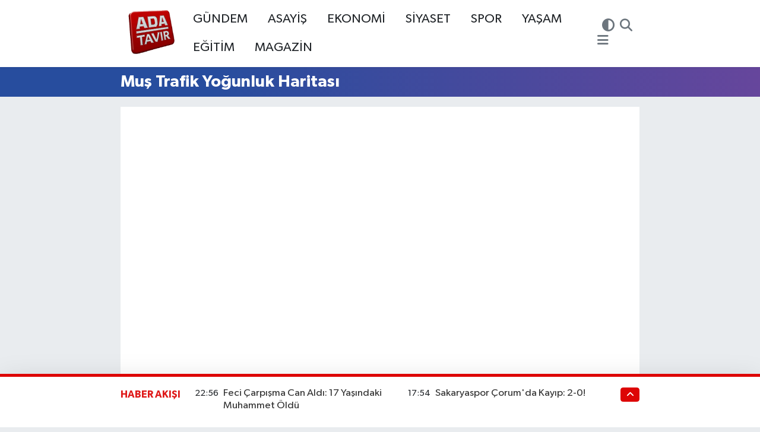

--- FILE ---
content_type: text/html; charset=UTF-8
request_url: https://www.adatavir.com/mus-trafik-durumu
body_size: 11523
content:
<!DOCTYPE html>
<html lang="tr" data-theme="flow">
<head>
<link rel="dns-prefetch" href="//www.adatavir.com">
<link rel="dns-prefetch" href="//adatavircom.teimg.com">
<link rel="dns-prefetch" href="//static.tebilisim.com">
<link rel="dns-prefetch" href="//schema.org","@type":"NewsMediaOrganization","url":"www.adatavir.com","name":"Sakarya'dan">
<link rel="dns-prefetch" href="//cdn2.bildirt.com">
<link rel="dns-prefetch" href="//www.googletagmanager.com">
<link rel="dns-prefetch" href="//www.facebook.com">
<link rel="dns-prefetch" href="//www.twitter.com">
<link rel="dns-prefetch" href="//www.instagram.com">
<link rel="dns-prefetch" href="//www.youtube.com">
<link rel="dns-prefetch" href="//api.whatsapp.com">
<link rel="dns-prefetch" href="//api-maps.yandex.ru">
<link rel="dns-prefetch" href="//tebilisim.com">
<link rel="dns-prefetch" href="//facebook.com">
<link rel="dns-prefetch" href="//twitter.com">

    <meta charset="utf-8">
<title>Muş Trafik Yoğunluk Haritası - Sakarya&#039;dan 24 Saat Haber - Sakarya&#039;dan Son Dakika Haberler</title>
<meta name="description" content="Muş ili trafik yoğunluğu, Muş trafik durumu, Muş trafik bilgisi, Muş yol durumu">
<link rel="canonical" href="https://www.adatavir.com/mus-trafik-durumu">
<meta name="viewport" content="width=device-width,initial-scale=1">
<meta name="X-UA-Compatible" content="IE=edge">
<meta name="robots" content="max-image-preview:large">
<meta name="theme-color" content="#dd0505">
<meta name="title" content="Muş Trafik Yoğunluk Haritası">
<meta property="og:type" content="article">
<meta property="og:url" content="https://www.adatavir.com/mus-trafik-durumu">
<meta property="og:title" content="Muş Trafik Yoğunluk Haritası">
<meta property="og:description" content="Muş ili trafik yoğunluğu, Muş trafik durumu, Muş trafik bilgisi, Muş yol durumu">
<meta property="og:image" content="https://www.adatavir.com/themes/flow/assets/img/trafik.jpg">
<meta property="og:image:width" content="1280">
<meta property="og:image:height" content="720">
<meta name="twitter:card" content="summary_large_image">
<meta name="twitter:site" content="@@ADATAVIR">
<meta name="twitter:title" content="Muş Trafik Yoğunluk Haritası">
<meta name="twitter:description" content="Muş ili trafik yoğunluğu, Muş trafik durumu, Muş trafik bilgisi, Muş yol durumu">
<meta name="twitter:image" content="https://www.adatavir.com/themes/flow/assets/img/trafik.jpg">
<meta name="twitter:url" content="https://www.adatavir.com/mus-trafik-durumu">
<link rel="shortcut icon" type="image/x-icon" href="https://adatavircom.teimg.com/adatavir-com/uploads/2023/12/logo-128.png">
<link rel="manifest" href="https://www.adatavir.com/manifest.json?v=6.6.4" />
<link rel="preload" href="https://static.tebilisim.com/flow/assets/css/font-awesome/fa-solid-900.woff2" as="font" type="font/woff2" crossorigin />
<link rel="preload" href="https://static.tebilisim.com/flow/assets/css/font-awesome/fa-brands-400.woff2" as="font" type="font/woff2" crossorigin />
<link rel="preload" href="https://static.tebilisim.com/flow/assets/css/weather-icons/font/weathericons-regular-webfont.woff2" as="font" type="font/woff2" crossorigin />
<link rel="preload" href="https://static.tebilisim.com/flow/vendor/te/fonts/gibson/Gibson-Bold.woff2" as="font" type="font/woff2" crossorigin />
<link rel="preload" href="https://static.tebilisim.com/flow/vendor/te/fonts/gibson/Gibson-BoldItalic.woff2" as="font" type="font/woff2" crossorigin />
<link rel="preload" href="https://static.tebilisim.com/flow/vendor/te/fonts/gibson/Gibson-Italic.woff2" as="font" type="font/woff2" crossorigin />
<link rel="preload" href="https://static.tebilisim.com/flow/vendor/te/fonts/gibson/Gibson-Light.woff2" as="font" type="font/woff2" crossorigin />
<link rel="preload" href="https://static.tebilisim.com/flow/vendor/te/fonts/gibson/Gibson-LightItalic.woff2" as="font" type="font/woff2" crossorigin />
<link rel="preload" href="https://static.tebilisim.com/flow/vendor/te/fonts/gibson/Gibson-SemiBold.woff2" as="font" type="font/woff2" crossorigin />
<link rel="preload" href="https://static.tebilisim.com/flow/vendor/te/fonts/gibson/Gibson-SemiBoldItalic.woff2" as="font" type="font/woff2" crossorigin />
<link rel="preload" href="https://static.tebilisim.com/flow/vendor/te/fonts/gibson/Gibson.woff2" as="font" type="font/woff2" crossorigin />


<link rel="preload" as="style" href="https://static.tebilisim.com/flow/vendor/te/fonts/gibson.css?v=6.6.4">
<link rel="stylesheet" href="https://static.tebilisim.com/flow/vendor/te/fonts/gibson.css?v=6.6.4">

<style>:root {
        --te-link-color: #333;
        --te-link-hover-color: #000;
        --te-font: "Gibson";
        --te-secondary-font: "Gibson";
        --te-h1-font-size: 60px;
        --te-color: #dd0505;
        --te-hover-color: #df1919;
        --mm-ocd-width: 85%!important; /*  Mobil Menü Genişliği */
        --swiper-theme-color: var(--te-color)!important;
        --header-13-color: #ffc107;
    }</style><link rel="preload" as="style" href="https://static.tebilisim.com/flow/assets/vendor/bootstrap/css/bootstrap.min.css?v=6.6.4">
<link rel="stylesheet" href="https://static.tebilisim.com/flow/assets/vendor/bootstrap/css/bootstrap.min.css?v=6.6.4">
<link rel="preload" as="style" href="https://static.tebilisim.com/flow/assets/css/app6.6.4.min.css">
<link rel="stylesheet" href="https://static.tebilisim.com/flow/assets/css/app6.6.4.min.css">



<script type="application/ld+json">{"@context":"https:\/\/schema.org","@type":"WebSite","url":"https:\/\/www.adatavir.com","potentialAction":{"@type":"SearchAction","target":"https:\/\/www.adatavir.com\/arama?q={query}","query-input":"required name=query"}}</script>

<script type="application/ld+json">{"@context":"https://schema.org","@type":"NewsMediaOrganization","url":"https://www.adatavir.com","name":"Sakarya'dan 24 Saat Haber - Sakarya'dan Son Dakika Haberler","logo":"https://adatavircom.teimg.com/adatavir-com/uploads/2023/10/png-adatavir.png","sameAs":["https://www.facebook.com/Adatavir54","https://www.twitter.com/@ADATAVIR","https://www.youtube.com/@adatavir54","https://www.instagram.com/adatavir"]}</script>

<script type="application/ld+json">{"@context":"https:\/\/schema.org","@graph":[{"@type":"SiteNavigationElement","name":"Ana Sayfa","url":"https:\/\/www.adatavir.com","@id":"https:\/\/www.adatavir.com"},{"@type":"SiteNavigationElement","name":"G\u00dcNDEM","url":"https:\/\/www.adatavir.com\/guncel","@id":"https:\/\/www.adatavir.com\/guncel"},{"@type":"SiteNavigationElement","name":"S\u0130YASET","url":"https:\/\/www.adatavir.com\/siyaset","@id":"https:\/\/www.adatavir.com\/siyaset"},{"@type":"SiteNavigationElement","name":"YA\u015eAM","url":"https:\/\/www.adatavir.com\/yasam","@id":"https:\/\/www.adatavir.com\/yasam"},{"@type":"SiteNavigationElement","name":"SPOR","url":"https:\/\/www.adatavir.com\/spor","@id":"https:\/\/www.adatavir.com\/spor"},{"@type":"SiteNavigationElement","name":"EKONOM\u0130","url":"https:\/\/www.adatavir.com\/ekonomi","@id":"https:\/\/www.adatavir.com\/ekonomi"},{"@type":"SiteNavigationElement","name":"ASAY\u0130\u015e","url":"https:\/\/www.adatavir.com\/asayis","@id":"https:\/\/www.adatavir.com\/asayis"},{"@type":"SiteNavigationElement","name":"MAGAZ\u0130N","url":"https:\/\/www.adatavir.com\/magazin","@id":"https:\/\/www.adatavir.com\/magazin"},{"@type":"SiteNavigationElement","name":"E\u011e\u0130T\u0130M","url":"https:\/\/www.adatavir.com\/egitim","@id":"https:\/\/www.adatavir.com\/egitim"},{"@type":"SiteNavigationElement","name":"Gizlilik S\u00f6zle\u015fmesi","url":"https:\/\/www.adatavir.com\/gizlilik-sozlesmesi","@id":"https:\/\/www.adatavir.com\/gizlilik-sozlesmesi"},{"@type":"SiteNavigationElement","name":"\u0130leti\u015fim","url":"https:\/\/www.adatavir.com\/iletisim","@id":"https:\/\/www.adatavir.com\/iletisim"},{"@type":"SiteNavigationElement","name":"Kullan\u0131m \u015eartlar\u0131","url":"https:\/\/www.adatavir.com\/kullanim-sartlari","@id":"https:\/\/www.adatavir.com\/kullanim-sartlari"},{"@type":"SiteNavigationElement","name":"Yazarlar","url":"https:\/\/www.adatavir.com\/yazarlar","@id":"https:\/\/www.adatavir.com\/yazarlar"},{"@type":"SiteNavigationElement","name":"Foto Galeri","url":"https:\/\/www.adatavir.com\/foto-galeri","@id":"https:\/\/www.adatavir.com\/foto-galeri"},{"@type":"SiteNavigationElement","name":"Video Galeri","url":"https:\/\/www.adatavir.com\/video","@id":"https:\/\/www.adatavir.com\/video"},{"@type":"SiteNavigationElement","name":"Vefatlar","url":"https:\/\/www.adatavir.com\/vefat","@id":"https:\/\/www.adatavir.com\/vefat"},{"@type":"SiteNavigationElement","name":"Anketler","url":"https:\/\/www.adatavir.com\/anketler","@id":"https:\/\/www.adatavir.com\/anketler"},{"@type":"SiteNavigationElement","name":"Adapazar\u0131 Bug\u00fcn, Yar\u0131n ve 1 Haftal\u0131k Hava Durumu Tahmini","url":"https:\/\/www.adatavir.com\/adapazari-hava-durumu","@id":"https:\/\/www.adatavir.com\/adapazari-hava-durumu"},{"@type":"SiteNavigationElement","name":"Adapazar\u0131 Namaz Vakitleri","url":"https:\/\/www.adatavir.com\/adapazari-namaz-vakitleri","@id":"https:\/\/www.adatavir.com\/adapazari-namaz-vakitleri"},{"@type":"SiteNavigationElement","name":"Puan Durumu ve Fikst\u00fcr","url":"https:\/\/www.adatavir.com\/futbol\/st-super-lig-puan-durumu-ve-fikstur","@id":"https:\/\/www.adatavir.com\/futbol\/st-super-lig-puan-durumu-ve-fikstur"}]}</script>

<script data-cfasync="false" src="https://static.tebilisim.com/flow/assets/js/dark-mode.js?v=6.6.4"></script>





<style>
.mega-menu {z-index: 9999 !important;}
@media screen and (min-width: 1620px) {
    .container {width: 1280px!important; max-width: 1280px!important;}
    #ad_36 {margin-right: 15px !important;}
    #ad_9 {margin-left: 15px !important;}
}

@media screen and (min-width: 1325px) and (max-width: 1620px) {
    .container {width: 1100px!important; max-width: 1100px!important;}
    #ad_36 {margin-right: 100px !important;}
    #ad_9 {margin-left: 100px !important;}
}
@media screen and (min-width: 1295px) and (max-width: 1325px) {
    .container {width: 990px!important; max-width: 990px!important;}
    #ad_36 {margin-right: 165px !important;}
    #ad_9 {margin-left: 165px !important;}
}
@media screen and (min-width: 1200px) and (max-width: 1295px) {
    .container {width: 900px!important; max-width: 900px!important;}
    #ad_36 {margin-right: 210px !important;}
    #ad_9 {margin-left: 210px !important;}

}
</style><link rel="manifest" href="/manifest.json?data=Bildirt">
<script>var uygulamaid="234993-7285-8684-8783-3784-6";</script>
<script src="https://cdn2.bildirt.com/BildirtSDKfiles.js"></script>

<!--
<a href="yonlendirilecek-adres-1" target="_blank">
  <img src="resim-linki-1.jpg" class="img-fluid mb-2">
</a>
<a href="yonlendirilecek-adres-2" target="_blank">
  <img src="resim-linki-2.jpg" class="img-fluid mb-2">
</a>
-->



<script async data-cfasync="false"
	src="https://www.googletagmanager.com/gtag/js?id=G-65P7M3EWZJ"></script>
<script data-cfasync="false">
	window.dataLayer = window.dataLayer || [];
	  function gtag(){dataLayer.push(arguments);}
	  gtag('js', new Date());
	  gtag('config', 'G-65P7M3EWZJ');
</script>




</head>




<body class="d-flex flex-column min-vh-100">

    
    

    <header class="header-3">
    <nav class="main-menu navbar navbar-expand-lg bg-white shadow-sm">
        <div class="container">
            <div class="d-lg-none">
                <a href="#menu" title="Ana Menü"><i class="fa fa-bars fa-lg"></i></a>
            </div>
                            <a class="navbar-brand me-0" href="/" title="Sakarya&#039;dan 24 Saat Haber - Sakarya&#039;dan Son Dakika Haberler">
                <img src="https://adatavircom.teimg.com/adatavir-com/uploads/2023/10/png-adatavir.png" alt="Sakarya&#039;dan 24 Saat Haber - Sakarya&#039;dan Son Dakika Haberler" width="105" height="40" class="light-mode img-fluid flow-logo">
<img src="https://adatavircom.teimg.com/adatavir-com/uploads/2023/12/logo-128.png" alt="Sakarya&#039;dan 24 Saat Haber - Sakarya&#039;dan Son Dakika Haberler" width="105" height="40" class="dark-mode img-fluid flow-logo d-none">

            </a>
                        <div class="middle-menu d-none d-lg-block fw-semibold">
                <ul  class="nav lead">
        <li class="nav-item   ">
        <a href="/guncel" class="nav-link pe-3 lead" target="_self" title="GÜNDEM">GÜNDEM</a>
        
    </li>
        <li class="nav-item   ">
        <a href="/asayis" class="nav-link pe-3 lead" target="_self" title="ASAYİŞ">ASAYİŞ</a>
        
    </li>
        <li class="nav-item   ">
        <a href="/ekonomi" class="nav-link pe-3 lead" target="_self" title="EKONOMİ">EKONOMİ</a>
        
    </li>
        <li class="nav-item   ">
        <a href="/siyaset" class="nav-link pe-3 lead" target="_self" title="SİYASET">SİYASET</a>
        
    </li>
        <li class="nav-item   ">
        <a href="/spor" class="nav-link pe-3 lead" target="_self" title="SPOR">SPOR</a>
        
    </li>
        <li class="nav-item   ">
        <a href="/yasam" class="nav-link pe-3 lead" target="_self" title="YAŞAM">YAŞAM</a>
        
    </li>
        <li class="nav-item   ">
        <a href="/egitim" class="nav-link pe-3 lead" target="_self" title="EĞİTİM">EĞİTİM</a>
        
    </li>
        <li class="nav-item   ">
        <a href="/magazin" class="nav-link pe-3 lead" target="_self" title="MAGAZİN">MAGAZİN</a>
        
    </li>
    </ul>

            </div>
            <div class="navigation-menu">
                <ul class="nav d-flex align-items-center">
                    <li class="nav-item">
                        <a href="/member/login" class="nav-link p-0 me-2 d-none d-lg-block" target="_blank" title="Üye Girişi">
                    </li>
                    <li class="nav-item dropdown ">
    <a href="#" class="nav-link p-0 me-2 text-secondary " data-bs-toggle="dropdown" data-bs-display="static">
        <i class="fas fa-adjust fa-lg theme-icon-active"></i>
    </a>
    <ul class="dropdown-menu min-w-auto dropdown-menu-end shadow-none border-0 rounded-0">
        <li>
            <button type="button" class="dropdown-item d-flex align-items-center active" data-bs-theme-value="light">
                <i class="fa fa-sun me-1 mode-switch"></i>
                Açık
            </button>
        </li>
        <li>
            <button type="button" class="dropdown-item d-flex align-items-center" data-bs-theme-value="dark">
                <i class="fa fa-moon me-1 mode-switch"></i>
                Koyu
            </button>
        </li>
        <li>
            <button type="button" class="dropdown-item d-flex align-items-center" data-bs-theme-value="auto">
                <i class="fas fa-adjust me-1 mode-switch"></i>
                Sistem
            </button>
        </li>
    </ul>
</li>

                    <li class="nav-item">
                        <a href="/arama" class="nav-link p-0 me-2" title="Ara">
                            <i class="fa fa-search fa-lg text-secondary"></i>
                        </a>
                    </li>
                    <li class="nav-item dropdown d-none d-lg-block position-static">
                        <a class="nav-link p-0 ms-2" data-bs-toggle="dropdown" href="#" aria-haspopup="true"
                            aria-expanded="false" title="Ana Menü"><i class="fa fa-bars fa-lg text-secondary"></i></a>
                        <div class="mega-menu dropdown-menu dropdown-menu-end text-capitalize shadow-lg border-0 rounded-0">

    <div class="row g-3 small p-3">

                <div class="col">
            <div class="extra-sections bg-light p-3 border">
                <a href="https://www.adatavir.com/sakarya-nobetci-eczaneler" title="Sakarya Nöbetçi Eczaneler" class="d-block border-bottom pb-2 mb-2" target="_self"><i class="fa-solid fa-capsules me-2"></i>Sakarya Nöbetçi Eczaneler</a>
<a href="https://www.adatavir.com/sakarya-hava-durumu" title="Sakarya Hava Durumu" class="d-block border-bottom pb-2 mb-2" target="_self"><i class="fa-solid fa-cloud-sun me-2"></i>Sakarya Hava Durumu</a>
<a href="https://www.adatavir.com/sakarya-namaz-vakitleri" title="Sakarya Namaz Vakitleri" class="d-block border-bottom pb-2 mb-2" target="_self"><i class="fa-solid fa-mosque me-2"></i>Sakarya Namaz Vakitleri</a>
<a href="https://www.adatavir.com/sakarya-trafik-durumu" title="Sakarya Trafik Yoğunluk Haritası" class="d-block border-bottom pb-2 mb-2" target="_self"><i class="fa-solid fa-car me-2"></i>Sakarya Trafik Yoğunluk Haritası</a>
<a href="https://www.adatavir.com/futbol/super-lig-puan-durumu-ve-fikstur" title="Süper Lig Puan Durumu ve Fikstür" class="d-block border-bottom pb-2 mb-2" target="_self"><i class="fa-solid fa-chart-bar me-2"></i>Süper Lig Puan Durumu ve Fikstür</a>
<a href="https://www.adatavir.com/tum-mansetler" title="Tüm Manşetler" class="d-block border-bottom pb-2 mb-2" target="_self"><i class="fa-solid fa-newspaper me-2"></i>Tüm Manşetler</a>
<a href="https://www.adatavir.com/sondakika-haberleri" title="Son Dakika Haberleri" class="d-block border-bottom pb-2 mb-2" target="_self"><i class="fa-solid fa-bell me-2"></i>Son Dakika Haberleri</a>

            </div>
        </div>
        
        

    </div>

    <div class="p-3 bg-light">
                <a class="me-3"
            href="https://www.facebook.com/Adatavir54" target="_blank" rel="nofollow noreferrer noopener"><i class="fab fa-facebook me-2 text-navy"></i> Facebook</a>
                        <a class="me-3"
            href="https://www.twitter.com/@ADATAVIR" target="_blank" rel="nofollow noreferrer noopener"><i class="fab fa-x-twitter "></i> Twitter</a>
                        <a class="me-3"
            href="https://www.instagram.com/adatavir" target="_blank" rel="nofollow noreferrer noopener"><i class="fab fa-instagram me-2 text-magenta"></i> Instagram</a>
                                <a class="me-3"
            href="https://www.youtube.com/@adatavir54" target="_blank" rel="nofollow noreferrer noopener"><i class="fab fa-youtube me-2 text-danger"></i> Youtube</a>
                                                <a class="" href="https://api.whatsapp.com/send?phone=+905304501054" title="Whatsapp" rel="nofollow noreferrer noopener"><i
            class="fab fa-whatsapp me-2 text-navy"></i> WhatsApp İhbar Hattı</a>    </div>

    <div class="mega-menu-footer p-2 bg-te-color">
        <a class="dropdown-item text-white" href="/kunye" title="Künye"><i class="fa fa-id-card me-2"></i> Künye</a>
        <a class="dropdown-item text-white" href="/iletisim" title="İletişim"><i class="fa fa-envelope me-2"></i> İletişim</a>
        <a class="dropdown-item text-white" href="/rss-baglantilari" title="RSS Bağlantıları"><i class="fa fa-rss me-2"></i> RSS Bağlantıları</a>
        <a class="dropdown-item text-white" href="/member/login" title="Üyelik Girişi"><i class="fa fa-user me-2"></i> Üyelik Girişi</a>
    </div>


</div>

                    </li>
                </ul>
            </div>
        </div>
    </nav>
    <ul  class="mobile-categories d-lg-none list-inline bg-white">
        <li class="list-inline-item">
        <a href="/guncel" class="text-dark" target="_self" title="GÜNDEM">
                GÜNDEM
        </a>
    </li>
        <li class="list-inline-item">
        <a href="/asayis" class="text-dark" target="_self" title="ASAYİŞ">
                ASAYİŞ
        </a>
    </li>
        <li class="list-inline-item">
        <a href="/ekonomi" class="text-dark" target="_self" title="EKONOMİ">
                EKONOMİ
        </a>
    </li>
        <li class="list-inline-item">
        <a href="/siyaset" class="text-dark" target="_self" title="SİYASET">
                SİYASET
        </a>
    </li>
        <li class="list-inline-item">
        <a href="/spor" class="text-dark" target="_self" title="SPOR">
                SPOR
        </a>
    </li>
        <li class="list-inline-item">
        <a href="/yasam" class="text-dark" target="_self" title="YAŞAM">
                YAŞAM
        </a>
    </li>
        <li class="list-inline-item">
        <a href="/egitim" class="text-dark" target="_self" title="EĞİTİM">
                EĞİTİM
        </a>
    </li>
        <li class="list-inline-item">
        <a href="/magazin" class="text-dark" target="_self" title="MAGAZİN">
                MAGAZİN
        </a>
    </li>
    </ul>


</header>






<main class="traffic overflow-hidden" style="min-height: 300px">
    <div class="traffic-page">
    <div class="page-header py-2   mb-3  bg-gradient-purple" style="" >
    <div class="container d-flex justify-content-between align-items-center">
        <div class="d-flex align-items-center">
                                    <h1 class="text-white h3 m-0 text-truncate">Muş Trafik Yoğunluk Haritası</h1>
        </div>
        <div class="d-flex flex-nowrap">
            
        </div>
    </div>
</div>



    <div class="container my-3 traffic">

		


        <div class="card border-0 rounded-0">
            <div class="card-body">
                <div id="map" style="width:100%; height:600px"></div>
            </div>
            <div class="card-footer">
                                <a href="https://www.adatavir.com/adana-trafik-durumu" class="btn btn-sm btn-outline-primary me-2 mb-2 " title="Adana Trafik Yoğunluk Haritası">Adana</a>
                                <a href="https://www.adatavir.com/adiyaman-trafik-durumu" class="btn btn-sm btn-outline-primary me-2 mb-2 " title="Adıyaman Trafik Yoğunluk Haritası">Adıyaman</a>
                                <a href="https://www.adatavir.com/afyonkarahisar-trafik-durumu" class="btn btn-sm btn-outline-primary me-2 mb-2 " title="Afyonkarahisar Trafik Yoğunluk Haritası">Afyonkarahisar</a>
                                <a href="https://www.adatavir.com/agri-trafik-durumu" class="btn btn-sm btn-outline-primary me-2 mb-2 " title="Ağrı Trafik Yoğunluk Haritası">Ağrı</a>
                                <a href="https://www.adatavir.com/aksaray-trafik-durumu" class="btn btn-sm btn-outline-primary me-2 mb-2 " title="Aksaray Trafik Yoğunluk Haritası">Aksaray</a>
                                <a href="https://www.adatavir.com/amasya-trafik-durumu" class="btn btn-sm btn-outline-primary me-2 mb-2 " title="Amasya Trafik Yoğunluk Haritası">Amasya</a>
                                <a href="https://www.adatavir.com/ankara-trafik-durumu" class="btn btn-sm btn-outline-primary me-2 mb-2 " title="Ankara Trafik Yoğunluk Haritası">Ankara</a>
                                <a href="https://www.adatavir.com/antalya-trafik-durumu" class="btn btn-sm btn-outline-primary me-2 mb-2 " title="Antalya Trafik Yoğunluk Haritası">Antalya</a>
                                <a href="https://www.adatavir.com/ardahan-trafik-durumu" class="btn btn-sm btn-outline-primary me-2 mb-2 " title="Ardahan Trafik Yoğunluk Haritası">Ardahan</a>
                                <a href="https://www.adatavir.com/artvin-trafik-durumu" class="btn btn-sm btn-outline-primary me-2 mb-2 " title="Artvin Trafik Yoğunluk Haritası">Artvin</a>
                                <a href="https://www.adatavir.com/aydin-trafik-durumu" class="btn btn-sm btn-outline-primary me-2 mb-2 " title="Aydın Trafik Yoğunluk Haritası">Aydın</a>
                                <a href="https://www.adatavir.com/balikesir-trafik-durumu" class="btn btn-sm btn-outline-primary me-2 mb-2 " title="Balıkesir Trafik Yoğunluk Haritası">Balıkesir</a>
                                <a href="https://www.adatavir.com/bartin-trafik-durumu" class="btn btn-sm btn-outline-primary me-2 mb-2 " title="Bartın Trafik Yoğunluk Haritası">Bartın</a>
                                <a href="https://www.adatavir.com/batman-trafik-durumu" class="btn btn-sm btn-outline-primary me-2 mb-2 " title="Batman Trafik Yoğunluk Haritası">Batman</a>
                                <a href="https://www.adatavir.com/bayburt-trafik-durumu" class="btn btn-sm btn-outline-primary me-2 mb-2 " title="Bayburt Trafik Yoğunluk Haritası">Bayburt</a>
                                <a href="https://www.adatavir.com/bilecik-trafik-durumu" class="btn btn-sm btn-outline-primary me-2 mb-2 " title="Bilecik Trafik Yoğunluk Haritası">Bilecik</a>
                                <a href="https://www.adatavir.com/bingol-trafik-durumu" class="btn btn-sm btn-outline-primary me-2 mb-2 " title="Bingöl Trafik Yoğunluk Haritası">Bingöl</a>
                                <a href="https://www.adatavir.com/bitlis-trafik-durumu" class="btn btn-sm btn-outline-primary me-2 mb-2 " title="Bitlis Trafik Yoğunluk Haritası">Bitlis</a>
                                <a href="https://www.adatavir.com/bolu-trafik-durumu" class="btn btn-sm btn-outline-primary me-2 mb-2 " title="Bolu Trafik Yoğunluk Haritası">Bolu</a>
                                <a href="https://www.adatavir.com/burdur-trafik-durumu" class="btn btn-sm btn-outline-primary me-2 mb-2 " title="Burdur Trafik Yoğunluk Haritası">Burdur</a>
                                <a href="https://www.adatavir.com/bursa-trafik-durumu" class="btn btn-sm btn-outline-primary me-2 mb-2 " title="Bursa Trafik Yoğunluk Haritası">Bursa</a>
                                <a href="https://www.adatavir.com/canakkale-trafik-durumu" class="btn btn-sm btn-outline-primary me-2 mb-2 " title="Çanakkale Trafik Yoğunluk Haritası">Çanakkale</a>
                                <a href="https://www.adatavir.com/cankiri-trafik-durumu" class="btn btn-sm btn-outline-primary me-2 mb-2 " title="Çankırı Trafik Yoğunluk Haritası">Çankırı</a>
                                <a href="https://www.adatavir.com/corum-trafik-durumu" class="btn btn-sm btn-outline-primary me-2 mb-2 " title="Çorum Trafik Yoğunluk Haritası">Çorum</a>
                                <a href="https://www.adatavir.com/denizli-trafik-durumu" class="btn btn-sm btn-outline-primary me-2 mb-2 " title="Denizli Trafik Yoğunluk Haritası">Denizli</a>
                                <a href="https://www.adatavir.com/diyarbakir-trafik-durumu" class="btn btn-sm btn-outline-primary me-2 mb-2 " title="Diyarbakır Trafik Yoğunluk Haritası">Diyarbakır</a>
                                <a href="https://www.adatavir.com/duzce-trafik-durumu" class="btn btn-sm btn-outline-primary me-2 mb-2 " title="Düzce Trafik Yoğunluk Haritası">Düzce</a>
                                <a href="https://www.adatavir.com/edirne-trafik-durumu" class="btn btn-sm btn-outline-primary me-2 mb-2 " title="Edirne Trafik Yoğunluk Haritası">Edirne</a>
                                <a href="https://www.adatavir.com/elazig-trafik-durumu" class="btn btn-sm btn-outline-primary me-2 mb-2 " title="Elazığ Trafik Yoğunluk Haritası">Elazığ</a>
                                <a href="https://www.adatavir.com/erzincan-trafik-durumu" class="btn btn-sm btn-outline-primary me-2 mb-2 " title="Erzincan Trafik Yoğunluk Haritası">Erzincan</a>
                                <a href="https://www.adatavir.com/erzurum-trafik-durumu" class="btn btn-sm btn-outline-primary me-2 mb-2 " title="Erzurum Trafik Yoğunluk Haritası">Erzurum</a>
                                <a href="https://www.adatavir.com/eskisehir-trafik-durumu" class="btn btn-sm btn-outline-primary me-2 mb-2 " title="Eskişehir Trafik Yoğunluk Haritası">Eskişehir</a>
                                <a href="https://www.adatavir.com/gaziantep-trafik-durumu" class="btn btn-sm btn-outline-primary me-2 mb-2 " title="Gaziantep Trafik Yoğunluk Haritası">Gaziantep</a>
                                <a href="https://www.adatavir.com/giresun-trafik-durumu" class="btn btn-sm btn-outline-primary me-2 mb-2 " title="Giresun Trafik Yoğunluk Haritası">Giresun</a>
                                <a href="https://www.adatavir.com/gumushane-trafik-durumu" class="btn btn-sm btn-outline-primary me-2 mb-2 " title="Gümüşhane Trafik Yoğunluk Haritası">Gümüşhane</a>
                                <a href="https://www.adatavir.com/hakkari-trafik-durumu" class="btn btn-sm btn-outline-primary me-2 mb-2 " title="Hakkâri Trafik Yoğunluk Haritası">Hakkâri</a>
                                <a href="https://www.adatavir.com/hatay-trafik-durumu" class="btn btn-sm btn-outline-primary me-2 mb-2 " title="Hatay Trafik Yoğunluk Haritası">Hatay</a>
                                <a href="https://www.adatavir.com/igdir-trafik-durumu" class="btn btn-sm btn-outline-primary me-2 mb-2 " title="Iğdır Trafik Yoğunluk Haritası">Iğdır</a>
                                <a href="https://www.adatavir.com/isparta-trafik-durumu" class="btn btn-sm btn-outline-primary me-2 mb-2 " title="Isparta Trafik Yoğunluk Haritası">Isparta</a>
                                <a href="https://www.adatavir.com/istanbul-trafik-durumu" class="btn btn-sm btn-outline-primary me-2 mb-2 " title="İstanbul Trafik Yoğunluk Haritası">İstanbul</a>
                                <a href="https://www.adatavir.com/izmir-trafik-durumu" class="btn btn-sm btn-outline-primary me-2 mb-2 " title="İzmir Trafik Yoğunluk Haritası">İzmir</a>
                                <a href="https://www.adatavir.com/kahramanmaras-trafik-durumu" class="btn btn-sm btn-outline-primary me-2 mb-2 " title="Kahramanmaraş Trafik Yoğunluk Haritası">Kahramanmaraş</a>
                                <a href="https://www.adatavir.com/karabuk-trafik-durumu" class="btn btn-sm btn-outline-primary me-2 mb-2 " title="Karabük Trafik Yoğunluk Haritası">Karabük</a>
                                <a href="https://www.adatavir.com/karaman-trafik-durumu" class="btn btn-sm btn-outline-primary me-2 mb-2 " title="Karaman Trafik Yoğunluk Haritası">Karaman</a>
                                <a href="https://www.adatavir.com/kars-trafik-durumu" class="btn btn-sm btn-outline-primary me-2 mb-2 " title="Kars Trafik Yoğunluk Haritası">Kars</a>
                                <a href="https://www.adatavir.com/kastamonu-trafik-durumu" class="btn btn-sm btn-outline-primary me-2 mb-2 " title="Kastamonu Trafik Yoğunluk Haritası">Kastamonu</a>
                                <a href="https://www.adatavir.com/kayseri-trafik-durumu" class="btn btn-sm btn-outline-primary me-2 mb-2 " title="Kayseri Trafik Yoğunluk Haritası">Kayseri</a>
                                <a href="https://www.adatavir.com/kilis-trafik-durumu" class="btn btn-sm btn-outline-primary me-2 mb-2 " title="Kilis Trafik Yoğunluk Haritası">Kilis</a>
                                <a href="https://www.adatavir.com/kirikkale-trafik-durumu" class="btn btn-sm btn-outline-primary me-2 mb-2 " title="Kırıkkale Trafik Yoğunluk Haritası">Kırıkkale</a>
                                <a href="https://www.adatavir.com/kirklareli-trafik-durumu" class="btn btn-sm btn-outline-primary me-2 mb-2 " title="Kırklareli Trafik Yoğunluk Haritası">Kırklareli</a>
                                <a href="https://www.adatavir.com/kirsehir-trafik-durumu" class="btn btn-sm btn-outline-primary me-2 mb-2 " title="Kırşehir Trafik Yoğunluk Haritası">Kırşehir</a>
                                <a href="https://www.adatavir.com/kocaeli-trafik-durumu" class="btn btn-sm btn-outline-primary me-2 mb-2 " title="Kocaeli Trafik Yoğunluk Haritası">Kocaeli</a>
                                <a href="https://www.adatavir.com/konya-trafik-durumu" class="btn btn-sm btn-outline-primary me-2 mb-2 " title="Konya Trafik Yoğunluk Haritası">Konya</a>
                                <a href="https://www.adatavir.com/kutahya-trafik-durumu" class="btn btn-sm btn-outline-primary me-2 mb-2 " title="Kütahya Trafik Yoğunluk Haritası">Kütahya</a>
                                <a href="https://www.adatavir.com/malatya-trafik-durumu" class="btn btn-sm btn-outline-primary me-2 mb-2 " title="Malatya Trafik Yoğunluk Haritası">Malatya</a>
                                <a href="https://www.adatavir.com/manisa-trafik-durumu" class="btn btn-sm btn-outline-primary me-2 mb-2 " title="Manisa Trafik Yoğunluk Haritası">Manisa</a>
                                <a href="https://www.adatavir.com/mardin-trafik-durumu" class="btn btn-sm btn-outline-primary me-2 mb-2 " title="Mardin Trafik Yoğunluk Haritası">Mardin</a>
                                <a href="https://www.adatavir.com/mersin-trafik-durumu" class="btn btn-sm btn-outline-primary me-2 mb-2 " title="Mersin Trafik Yoğunluk Haritası">Mersin</a>
                                <a href="https://www.adatavir.com/mugla-trafik-durumu" class="btn btn-sm btn-outline-primary me-2 mb-2 " title="Muğla Trafik Yoğunluk Haritası">Muğla</a>
                                <a href="https://www.adatavir.com/mus-trafik-durumu" class="btn btn-sm btn-outline-primary me-2 mb-2 btn-te-color text-white" title="Muş Trafik Yoğunluk Haritası">Muş</a>
                                <a href="https://www.adatavir.com/nevsehir-trafik-durumu" class="btn btn-sm btn-outline-primary me-2 mb-2 " title="Nevşehir Trafik Yoğunluk Haritası">Nevşehir</a>
                                <a href="https://www.adatavir.com/nigde-trafik-durumu" class="btn btn-sm btn-outline-primary me-2 mb-2 " title="Niğde Trafik Yoğunluk Haritası">Niğde</a>
                                <a href="https://www.adatavir.com/ordu-trafik-durumu" class="btn btn-sm btn-outline-primary me-2 mb-2 " title="Ordu Trafik Yoğunluk Haritası">Ordu</a>
                                <a href="https://www.adatavir.com/osmaniye-trafik-durumu" class="btn btn-sm btn-outline-primary me-2 mb-2 " title="Osmaniye Trafik Yoğunluk Haritası">Osmaniye</a>
                                <a href="https://www.adatavir.com/rize-trafik-durumu" class="btn btn-sm btn-outline-primary me-2 mb-2 " title="Rize Trafik Yoğunluk Haritası">Rize</a>
                                <a href="https://www.adatavir.com/sakarya-trafik-durumu" class="btn btn-sm btn-outline-primary me-2 mb-2 " title="Sakarya Trafik Yoğunluk Haritası">Sakarya</a>
                                <a href="https://www.adatavir.com/samsun-trafik-durumu" class="btn btn-sm btn-outline-primary me-2 mb-2 " title="Samsun Trafik Yoğunluk Haritası">Samsun</a>
                                <a href="https://www.adatavir.com/sanliurfa-trafik-durumu" class="btn btn-sm btn-outline-primary me-2 mb-2 " title="Şanlıurfa Trafik Yoğunluk Haritası">Şanlıurfa</a>
                                <a href="https://www.adatavir.com/siirt-trafik-durumu" class="btn btn-sm btn-outline-primary me-2 mb-2 " title="Siirt Trafik Yoğunluk Haritası">Siirt</a>
                                <a href="https://www.adatavir.com/sinop-trafik-durumu" class="btn btn-sm btn-outline-primary me-2 mb-2 " title="Sinop Trafik Yoğunluk Haritası">Sinop</a>
                                <a href="https://www.adatavir.com/sivas-trafik-durumu" class="btn btn-sm btn-outline-primary me-2 mb-2 " title="Sivas Trafik Yoğunluk Haritası">Sivas</a>
                                <a href="https://www.adatavir.com/sirnak-trafik-durumu" class="btn btn-sm btn-outline-primary me-2 mb-2 " title="Şırnak Trafik Yoğunluk Haritası">Şırnak</a>
                                <a href="https://www.adatavir.com/tekirdag-trafik-durumu" class="btn btn-sm btn-outline-primary me-2 mb-2 " title="Tekirdağ Trafik Yoğunluk Haritası">Tekirdağ</a>
                                <a href="https://www.adatavir.com/tokat-trafik-durumu" class="btn btn-sm btn-outline-primary me-2 mb-2 " title="Tokat Trafik Yoğunluk Haritası">Tokat</a>
                                <a href="https://www.adatavir.com/trabzon-trafik-durumu" class="btn btn-sm btn-outline-primary me-2 mb-2 " title="Trabzon Trafik Yoğunluk Haritası">Trabzon</a>
                                <a href="https://www.adatavir.com/tunceli-trafik-durumu" class="btn btn-sm btn-outline-primary me-2 mb-2 " title="Tunceli Trafik Yoğunluk Haritası">Tunceli</a>
                                <a href="https://www.adatavir.com/usak-trafik-durumu" class="btn btn-sm btn-outline-primary me-2 mb-2 " title="Uşak Trafik Yoğunluk Haritası">Uşak</a>
                                <a href="https://www.adatavir.com/van-trafik-durumu" class="btn btn-sm btn-outline-primary me-2 mb-2 " title="Van Trafik Yoğunluk Haritası">Van</a>
                                <a href="https://www.adatavir.com/yalova-trafik-durumu" class="btn btn-sm btn-outline-primary me-2 mb-2 " title="Yalova Trafik Yoğunluk Haritası">Yalova</a>
                                <a href="https://www.adatavir.com/yozgat-trafik-durumu" class="btn btn-sm btn-outline-primary me-2 mb-2 " title="Yozgat Trafik Yoğunluk Haritası">Yozgat</a>
                                <a href="https://www.adatavir.com/zonguldak-trafik-durumu" class="btn btn-sm btn-outline-primary me-2 mb-2 " title="Zonguldak Trafik Yoğunluk Haritası">Zonguldak</a>
                            </div>
        </div>

        
        

    </div>
</div>

<script src="https://api-maps.yandex.ru/2.1/?lang=tr"></script>
<script>
    ymaps.ready(init);

	function init () {

		var myMap = new ymaps.Map('map', {
			center: [38.9462, 41.7539],
			zoom: 12,
			controls: ['zoomControl'],
		});

		// Creating the "Traffic" control.
		var trafficControl = new ymaps.control.TrafficControl({ state: {
			// Displaying traffic "Now".
			providerKey: 'traffic#actual',
			// Begin immediately showing traffic on the map.
			trafficShown: true
		}});

		// Adding the control to the map.
		myMap.controls.add(trafficControl);

		// Getting a reference to the "Now" traffic provider and enabling the display of information points.
		trafficControl.getProvider('traffic#actual').state.set('infoLayerShown', true);
	}
</script>

</main>

<footer class="mt-auto">

                    <div class="footer bg-white py-3">
    <div class="container">
        <div class="row g-3">
            <div class="logo-area col-sm-7 col-lg-4 text-center text-lg-start small">
                <a href="/" title="Sakarya&#039;dan 24 Saat Haber - Sakarya&#039;dan Son Dakika Haberler" class="d-block mb-3" >
                    <img src="https://adatavircom.teimg.com/adatavir-com/uploads/2023/10/png-adatavir.png" alt="Sakarya&#039;dan 24 Saat Haber - Sakarya&#039;dan Son Dakika Haberler" width="105" height="40" class="light-mode img-fluid flow-logo">
<img src="https://adatavircom.teimg.com/adatavir-com/uploads/2023/12/logo-128.png" alt="Sakarya&#039;dan 24 Saat Haber - Sakarya&#039;dan Son Dakika Haberler" width="105" height="40" class="dark-mode img-fluid flow-logo d-none">

                </a>
                <p class="text-dark">Arabacıalanı Mah. 509. Sk. No:3 D:2 Yiğit Çelik İş Merkezi Serdivan/SAKARYA 
<a href="/cdn-cgi/l/email-protection" class="__cf_email__" data-cfemail="a8c0c9cacddae8c9ccc9dcc9dec1da86cbc7c5">[email&#160;protected]</a>  0530 450 10 54</p>
                <div class="social-buttons my-3">
                    <a class="btn-outline-primary text-center px-0 btn rounded-circle " rel="nofollow"
    href="https://www.facebook.com/Adatavir54" target="_blank" title="Facebook">
    <i class="fab fa-facebook-f"></i>
</a>
<a class="btn-outline-dark text-center px-0 btn rounded-circle" rel="nofollow" href="https://www.twitter.com/@ADATAVIR" target="_blank" title="X">
    <i class="fab fa-x-twitter"></i>
</a>
<a class="btn-outline-purple text-center px-0 btn rounded-circle" rel="nofollow"
    href="https://www.instagram.com/adatavir" target="_blank" title="Instagram">
    <i class="fab fa-instagram"></i>
</a>
<a class="btn-outline-danger text-center px-0 btn rounded-circle" rel="nofollow"
    href="https://www.youtube.com/@adatavir54" target="_blank" title="Youtube">
    <i class="fab fa-youtube"></i>
</a>
<a class="btn-outline-success text-center px-0 btn rounded-circle" rel="nofollow"
    href="https://api.whatsapp.com/send?phone=+905304501054" title="Whatsapp"><i class="fab fa-whatsapp"></i></a>

                </div>
            </div>
                        <div class="pages-area col-sm-5 col-lg-3 small">
                <ul class="list-unstyled footer-page">
                    <li><a href="https://www.adatavir.com/sakarya-nobetci-eczaneler" title="Sakarya Nöbetçi Eczaneler" target="_self"><i class="fa-solid fa-capsules me-2 text-te-color"></i>Sakarya Nöbetçi Eczaneler</a></li>
<li><a href="https://www.adatavir.com/sakarya-hava-durumu" title="Sakarya Hava Durumu" target="_self"><i class="fa-solid fa-cloud-sun me-2 text-te-color"></i>Sakarya Hava Durumu</a></li>
<li><a href="https://www.adatavir.com/sakarya-namaz-vakitleri" title="Sakarya Namaz Vakitleri" target="_self"><i class="fa-solid fa-mosque me-2 text-te-color"></i>Sakarya Namaz Vakitleri</a></li>
<li><a href="https://www.adatavir.com/sakarya-trafik-durumu" title="Sakarya Trafik Yoğunluk Haritası" target="_self"><i class="fa-solid fa-car me-2 text-te-color"></i>Sakarya Trafik Yoğunluk Haritası</a></li>
<li><a href="https://www.adatavir.com/futbol/super-lig-puan-durumu-ve-fikstur" title="Süper Lig Puan Durumu ve Fikstür" target="_self"><i class="fa-solid fa-chart-bar me-2 text-te-color"></i>Süper Lig Puan Durumu ve Fikstür</a></li>
<li><a href="https://www.adatavir.com/tum-mansetler" title="Tüm Manşetler" target="_self"><i class="fa-solid fa-newspaper me-2 text-te-color"></i>Tüm Manşetler</a></li>
<li><a href="https://www.adatavir.com/sondakika-haberleri" title="Son Dakika Haberleri" target="_self"><i class="fa-solid fa-bell me-2 text-te-color"></i>Son Dakika Haberleri</a></li>
<li><a href="https://www.adatavir.com/arsiv" title="Haber Arşivi" target="_self"><i class="fa-solid fa-folder-open me-2 text-te-color"></i>Haber Arşivi</a></li>

                </ul>
            </div>
                        <div class="category-area col-lg-5 small">
                
            </div>
        </div>
        <div class="mobile-apps text-center pb-3">
            
        </div>
    </div>
</div>


<div class="copyright py-3 bg-gradient-te">
    <div class="container">
        <div class="row small align-items-center">
            <div class="col-lg-8 d-flex justify-content-evenly justify-content-lg-start align-items-center mb-3 mb-lg-0">
                <div class="footer-rss">
                    <a href="/rss" class="btn btn-light btn-sm me-3 text-nowrap" title="RSS" target="_self"><i class="fa fa-rss text-warning me-1"></i> RSS</a>
                </div>
                <div class="text-white text-center text-lg-start copyright-text">Copyright © 2023. Her hakkı saklıdır.</div>
            </div>
            <hr class="d-block d-lg-none">
            <div class="col-lg-4">
                <div class="text-white-50 text-center text-lg-end">
                    Haber Yazılımı: <a href="https://tebilisim.com/haber-yazilimi" target="_blank" class="text-white" title="haber yazılımı, haber sistemi, haber scripti">TE Bilişim</a>
                </div>
            </div>
        </div>
    </div>
</div>


        
    </footer>

    <a href="#" class="go-top mini-title">
        <i class="fa fa-long-arrow-up" aria-hidden="true"></i>
        <div class="text-uppercase">Üst</div>
    </a>

    <style>
        .go-top {
            position: fixed;
            background: var(--te-color);
            right: 1%;
            bottom: -100px;
            color: #fff;
            width: 40px;
            text-align: center;
            margin-left: -20px;
            padding-top: 10px;
            padding-bottom: 15px;
            border-radius: 100px;
            z-index: 50;
            opacity: 0;
            transition: .3s ease all;
        }

        /* Görünür hali */
        .go-top.show {
            opacity: 1;
            bottom: 10%;
        }
    </style>

    <script data-cfasync="false" src="/cdn-cgi/scripts/5c5dd728/cloudflare-static/email-decode.min.js"></script><script>
        // Scroll'a göre göster/gizle
    window.addEventListener('scroll', function () {
    const button = document.querySelector('.go-top');
    if (window.scrollY > window.innerHeight) {
        button.classList.add('show');
    } else {
        button.classList.remove('show');
    }
    });

    // Tıklanınca yukarı kaydır
    document.querySelector('.go-top').addEventListener('click', function (e) {
    e.preventDefault();
    window.scrollTo({ top: 0, behavior: 'smooth' });
    });
    </script>

    <nav id="mobile-menu" class="fw-bold">
    <ul>
        <li class="mobile-extra py-3 text-center border-bottom d-flex justify-content-evenly">
            <a href="https://facebook.com/Adatavir54" class="p-1 btn btn-outline-navy text-navy" target="_blank" title="facebook" rel="nofollow noreferrer noopener"><i class="fab fa-facebook-f"></i></a>            <a href="https://twitter.com/@ADATAVIR" class="p-1 btn btn-outline-dark text-dark" target="_blank" title="twitter" rel="nofollow noreferrer noopener"><i class="fab fa-x-twitter"></i></a>            <a href="https://www.instagram.com/adatavir" class="p-1 btn btn-outline-purple text-purple" target="_blank" title="instagram" rel="nofollow noreferrer noopener"><i class="fab fa-instagram"></i></a>            <a href="https://www.youtube.com/@adatavir54" class="p-1 btn btn-outline-danger text-danger" target="_blank" title="youtube" rel="nofollow noreferrer noopener"><i class="fab fa-youtube"></i></a>            <a href="https://api.whatsapp.com/send?phone=+905304501054" class="p-1 btn btn-outline-success text-success" target="_blank" title="Whatsapp" rel="nofollow noreferrer noopener"><i class="fab fa-whatsapp"></i></a>                                                        </li>

        <li class="Selected"><a href="/" title="Ana Sayfa"><i class="fa fa-home me-2 text-te-color"></i>Ana Sayfa</a>
        </li>
        <li><span><i class="fa fa-folder me-2 text-te-color"></i>Kategoriler</span>
            <ul >
        <li>
        <a href="/guncel" target="_self" title="GÜNDEM" class="">
            <i class="fa fa-angle-right me-2 text-te-color"></i>
            GÜNDEM
        </a>
        
    </li>
        <li>
        <a href="/asayis" target="_self" title="ASAYİŞ" class="">
            <i class="fa fa-angle-right me-2 text-te-color"></i>
            ASAYİŞ
        </a>
        
    </li>
        <li>
        <a href="/ekonomi" target="_self" title="EKONOMİ" class="">
            <i class="fa fa-angle-right me-2 text-te-color"></i>
            EKONOMİ
        </a>
        
    </li>
        <li>
        <a href="/siyaset" target="_self" title="SİYASET" class="">
            <i class="fa fa-angle-right me-2 text-te-color"></i>
            SİYASET
        </a>
        
    </li>
        <li>
        <a href="/spor" target="_self" title="SPOR" class="">
            <i class="fa fa-angle-right me-2 text-te-color"></i>
            SPOR
        </a>
        
    </li>
        <li>
        <a href="/yasam" target="_self" title="YAŞAM" class="">
            <i class="fa fa-angle-right me-2 text-te-color"></i>
            YAŞAM
        </a>
        
    </li>
        <li>
        <a href="/egitim" target="_self" title="EĞİTİM" class="">
            <i class="fa fa-angle-right me-2 text-te-color"></i>
            EĞİTİM
        </a>
        
    </li>
        <li>
        <a href="/magazin" target="_self" title="MAGAZİN" class="">
            <i class="fa fa-angle-right me-2 text-te-color"></i>
            MAGAZİN
        </a>
        
    </li>
    </ul>
<ul >
        <li>
        <a href="/guncel" target="_self" title="GÜNDEM" class="">
            <i class="fa fa-angle-right me-2 text-te-color"></i>
            GÜNDEM
        </a>
        
    </li>
        <li>
        <a href="/asayis" target="_self" title="ASAYİŞ" class="">
            <i class="fa fa-angle-right me-2 text-te-color"></i>
            ASAYİŞ
        </a>
        
    </li>
        <li>
        <a href="/ekonomi" target="_self" title="EKONOMİ" class="">
            <i class="fa fa-angle-right me-2 text-te-color"></i>
            EKONOMİ
        </a>
        
    </li>
        <li>
        <a href="/siyaset" target="_self" title="SİYASET" class="">
            <i class="fa fa-angle-right me-2 text-te-color"></i>
            SİYASET
        </a>
        
    </li>
        <li>
        <a href="/spor" target="_self" title="SPOR" class="">
            <i class="fa fa-angle-right me-2 text-te-color"></i>
            SPOR
        </a>
        
    </li>
        <li>
        <a href="/yasam" target="_self" title="YAŞAM" class="">
            <i class="fa fa-angle-right me-2 text-te-color"></i>
            YAŞAM
        </a>
        
    </li>
        <li>
        <a href="/egitim" target="_self" title="EĞİTİM" class="">
            <i class="fa fa-angle-right me-2 text-te-color"></i>
            EĞİTİM
        </a>
        
    </li>
        <li>
        <a href="/magazin" target="_self" title="MAGAZİN" class="">
            <i class="fa fa-angle-right me-2 text-te-color"></i>
            MAGAZİN
        </a>
        
    </li>
    </ul>

        </li>
                <li><a href="/foto-galeri" title="Foto Galeri"><i class="fa fa-camera me-2 text-te-color"></i> Foto Galeri</a></li>
                        <li><a href="/video" title="Video"><i class="fa fa-video me-2 text-te-color"></i> Video</a></li>
                        <li><a href="/yazarlar"  title="Yazarlar"><i class="fa fa-pen-nib me-2 text-te-color"></i> Yazarlar</a></li>
                                                        <li><a href="/anketler"  title="Anketler"><i class="fa fa-chart-bar me-2 text-te-color"></i> Anketler</a></li>
        
        <li><a href="/kunye" title="Künye"><i class="fa fa-id-card me-2 text-te-color"></i>Künye</a></li>
        <li><a href="/iletisim" title="İletişim"><i class="fa fa-envelope me-2  text-te-color"></i>İletişim</a></li>
                <li><span><i class="fa fa-folder me-2 text-te-color"></i>Servisler</span>
            <ul class="text-nowrap">
                <li><a href="https://www.adatavir.com/sakarya-nobetci-eczaneler" title="Sakarya Nöbetçi Eczaneler" target="_self"><i class="fa-solid fa-capsules me-2 text-te-color"></i>Sakarya Nöbetçi Eczaneler</a></li>
<li><a href="https://www.adatavir.com/sakarya-hava-durumu" title="Sakarya Hava Durumu" target="_self"><i class="fa-solid fa-cloud-sun me-2 text-te-color"></i>Sakarya Hava Durumu</a></li>
<li><a href="https://www.adatavir.com/sakarya-namaz-vakitleri" title="Sakarya Namaz Vakitleri" target="_self"><i class="fa-solid fa-mosque me-2 text-te-color"></i>Sakarya Namaz Vakitleri</a></li>
<li><a href="https://www.adatavir.com/sakarya-trafik-durumu" title="Sakarya Trafik Yoğunluk Haritası" target="_self"><i class="fa-solid fa-car me-2 text-te-color"></i>Sakarya Trafik Yoğunluk Haritası</a></li>
<li><a href="https://www.adatavir.com/futbol/super-lig-puan-durumu-ve-fikstur" title="Süper Lig Puan Durumu ve Fikstür" target="_self"><i class="fa-solid fa-chart-bar me-2 text-te-color"></i>Süper Lig Puan Durumu ve Fikstür</a></li>
<li><a href="https://www.adatavir.com/tum-mansetler" title="Tüm Manşetler" target="_self"><i class="fa-solid fa-newspaper me-2 text-te-color"></i>Tüm Manşetler</a></li>
<li><a href="https://www.adatavir.com/sondakika-haberleri" title="Son Dakika Haberleri" target="_self"><i class="fa-solid fa-bell me-2 text-te-color"></i>Son Dakika Haberleri</a></li>
<li><a href="https://www.adatavir.com/arsiv" title="Haber Arşivi" target="_self"><i class="fa-solid fa-folder-open me-2 text-te-color"></i>Haber Arşivi</a></li>

            </ul>
        </li>
            </ul>
    <a id="menu_close" title="Kapat" class="position-absolute" href="#"><i class="fa fa-times text-secondary"></i></a>
</nav>



    <!-- EXTERNAL LINK MODAL -->
<div class="modal fade" id="external-link" tabindex="-1" aria-labelledby="external-modal" aria-hidden="true" data-url="https://www.adatavir.com">
    <div class="modal-dialog modal-dialog-centered">
        <div class="modal-content text-center rounded-0">
            <div class="modal-header">
                <img src="https://adatavircom.teimg.com/adatavir-com/uploads/2023/10/png-adatavir.png" alt="Sakarya&#039;dan 24 Saat Haber - Sakarya&#039;dan Son Dakika Haberler" width="70px" height="40" class="light-mode img-fluid flow-logo">
                <a type="button" class="btn-close" data-bs-dismiss="modal" aria-label="Close"></a>
            </div>
            <div class="modal-body">
                <h3 class="modal-title fs-5" id="external-modal">Web sitemizden ayrılıyorsunuz</h3>
                <p class="text-danger external-url"></p>
                <p class="my-3">Bu bağlantı sizi <strong>https://www.adatavir.com</strong> dışındaki bir siteye yönlendiriyor.</p>
            </div>
            <div class="modal-footer justify-content-center">
                <a class="btn rounded-0 btn-dark" id="stayBtn" data-bs-dismiss="modal">Sayfada Kal</a>
                <a class="btn rounded-0 btn-danger" id="continueBtn" data-bs-dismiss="modal">Devam Et</a>
            </div>
        </div>
    </div>
</div>

<script>
// External Link Modal
document.addEventListener('DOMContentLoaded', (event) => {
    const siteUrl = TE.setting.url;
    //const allowedDomain = siteUrl.replace(/(^\w+:|^)\/\//, '').replace(/^www\./, '');
    const thisDomain = siteUrl.replace(/(^\w+:|^)\/\//, '').replace(/^www\./, '');


    const allowedDomains = [thisDomain, 'tebilisim.com', 'teimg.com'];


    const modal = document.getElementById("external-link");
    const stayBtn = document.getElementById("stayBtn");
    const continueBtn = document.getElementById("continueBtn");
    let pendingUrl = '';

    $(document).on('click', '.article-text a', function (e) {
         if ($(this).data('template') === 'theme.flow::views.ajax-template.editors') {
            return;
        }
        const url = new URL(this.href);
        const linkHostname = url.hostname.replace(/^www\./, '');


        const isAllowedDomain = allowedDomains.some(domain => {
            return linkHostname === domain || linkHostname.endsWith(`.${domain}`);
        })

        //if (linkHostname !== allowedDomain) {
        if (!isAllowedDomain) {
            e.preventDefault();
            pendingUrl = this.href;
            document.querySelector('.external-url').innerHTML = this.href;
            var myModal = new bootstrap.Modal(document.getElementById('external-link'));
            myModal.show();
        }
    });

    stayBtn.addEventListener('click', () => {

    });

    continueBtn.addEventListener('click', () => {
        modal.style.display = "none";
        $('.modal-backdrop').remove();
        window.open(pendingUrl, '_blank');
    });
});
</script>


<script>
    // Tables include in table - responsive div
    document.addEventListener('DOMContentLoaded', function () {
        const tables = document.querySelectorAll('table');

        tables.forEach(table => {
            const div = document.createElement('div');
            div.classList.add('table-responsive');
            table.parentNode.insertBefore(div, table);
            div.appendChild(table);
        });
    });
</script>


    <link rel="stylesheet" href="https://www.adatavir.com/vendor/te/plugins/advert/css/advert-public.css?v=6.6.4">
<link rel="preload" as="script" href="https://static.tebilisim.com/flow/assets/vendor/jquery/jquery.min.js?v=6.6.4">
<link rel="preload" as="script" href="https://static.tebilisim.com/flow/assets/js/app6.6.4.min.js?v=6.6.4">

<script>
                var TE = TE || {};
                TE = {"setting":{"url":"https:\/\/www.adatavir.com","theme":"flow","language":"tr","dark_mode":"1","fixed_menu":"1","show_hit":"0","logo":"https:\/\/adatavircom.teimg.com\/adatavir-com\/uploads\/2023\/10\/png-adatavir.png","logo_dark":"https:\/\/adatavircom.teimg.com\/adatavir-com\/uploads\/2023\/12\/logo-128.png","image_alt_tag_as_title":"0","analytic_id":"G-65P7M3EWZJ"},"routes":[]};
            </script><script>
                    TE.routes.hit = "\/bigdata\/hit.json";
                </script><script>
                var Service = Service || {};
                Service = {"routes":{"url":"\/service"}};
                TE.lang = {"health_failed":"TE servis sunucusuna eri\u015filemiyor","title":"Servisler","weather":{"status":"Hava Durumu sayfalar\u0131 etkin","title":"Hava Durumu","widget_title":":city Hava Durumu","description":"%city% Hava Durumu, Bug\u00fcn, Yar\u0131n, 5 G\u00fcnl\u00fck %city% Hava Durumu Tahmini, %city% Haftal\u0131k ve Ayl\u0131k Hava Durumu De\u011ferleri"},"leagues":{"status":"Spor sayfalar\u0131 etkin","title":"Puan Durumu","description":"%league% puan durumu ve fikst\u00fcr sayfas\u0131nda s\u0131ralama, puanlar, ma\u00e7 detaylar\u0131, form grafikleri ve gelecekteki ma\u00e7 programlar\u0131na kolayca ula\u015fabilirsiniz.","teams":"Tak\u0131m","pl":"O","pts":"P","diff":"Av","show_all":"T\u00fcm\u00fc","hide":"Gizle","championsleague":"UEFA \u015eamp. Ligi","uefa":"UEFA Avr. Ligi","fall":"D\u00fc\u015fme Hatt\u0131","fixture":"Fikst\u00fcr","primary_league":"Varsay\u0131lan Lig","primary_league_note":"Futbol puan durumu ve fikst\u00fcr i\u00e7in varsay\u0131lan lig: <strong>:league<\/strong>"},"currencies":{"title":"Piyasalar","status":"D\u00f6viz \u00e7evirici sayfalar\u0131 etkin","description":":n :name Ka\u00e7 TL? Fiyat\u0131 ne kadar oldu? :n :name Ne Kadar Eder? :name fiyatlar\u0131 :sitename sitemizde. :name fiyatlar\u0131n\u0131n g\u00fcncel al\u0131\u015f sat\u0131\u015f bilgilerine bu sayfadan ula\u015fabilirsiniz","how_much_money":":n :parite Ka\u00e7 TL?","how_much_money_1":":parite Ka\u00e7 TL?","how_much_money_2":":n:parite Ne Kadar, Ka\u00e7 TL?","how_much_money_3":":n :parite Ka\u00e7 TL, Ne Kadar Eder?"},"prayertimes":{"status":"Namaz Vakitleri sayfalar\u0131 etkin","title":"Namaz Vakitleri","seo_title":":city Namaz Vakitleri","widget_title":":city Namaz Vakitleri","description":"%city% namaz vakitleri, %city% namaz vakti, ayl\u0131k namaz vakitleri, sabah, g\u00fcne\u015f,\u00f6\u011fle, ikindi, ak\u015fam ve yats\u0131 ezan vakti","monthly_prayertimes":":city Ayl\u0131k Namaz Vakitleri","imsakiye_simple_title":":city \u0130msakiye","imsakiye_title":":city Ramazan \u0130msakiyesi (:year)","imsakiye_description":":city imsakiye :year, :city imsakiyesi, :city iftar vakti, :city iftar saati, :city imsak vakti, :city imsak saati, :city iftara ne kadar kald\u0131?"},"social-counter":{"title":"Sosyal Medya Sayfalar\u0131m","description":""},"pharmacy":{"status":"N\u00f6bet\u00e7i Eczaneler sayfalar\u0131 etkin","title":"N\u00f6bet\u00e7i Eczaneler","widget_title":":city N\u00f6bet\u00e7i Eczaneler","description":"%state% %city% n\u00f6bet\u00e7i eczaneler,%city% n\u00f6bet\u00e7i eczaneleri,%city% bug\u00fcn a\u00e7\u0131k olan n\u00f6bet\u00e7i eczaneler, %state% %city% hangi eczane n\u00f6bet\u00e7i,%city% bug\u00fcn n\u00f6bet\u00e7i eczane hangisi","other_cities":":state Di\u011fer \u0130l\u00e7eler","route_to_this_location":"Yol Tarifi Al","note_1":"<strong>G\u00fcncel N\u00f6bet\u00e7i Eczaneler.<\/strong> Her eczane gece boyunca a\u00e7\u0131k olmayabilir, baz\u0131lar\u0131 sadece gerekti\u011finde a\u00e7\u0131k kalabilir veya beklenmedik durumlar nedeniyle n\u00f6bete gelemeyebilir. Bu nedenle, yola \u00e7\u0131kmadan \u00f6nce eczanenin a\u00e7\u0131k oldu\u011funu telefon arac\u0131l\u0131\u011f\u0131yla teyit etmeniz iyi bir fikir olacakt\u0131r."},"widget_google_trends":"Google Trend Haberler","widget_google_trends_note":"Ger\u00e7ek Zamanl\u0131 Arama Trendleri son 24 saat i\u00e7inde Google y\u00fczeylerinde trend olan ve ger\u00e7ek zamanl\u0131 olarak g\u00fcncellenen haberleri vurgular. Bu haberler, Google algoritmalar\u0131 taraf\u0131ndan belirlenen Bilgi Grafi\u011fi konular\u0131, Arama ilgi alanlar\u0131, trend olan YouTube videolar\u0131 ve\/veya Google Haberler makalelerinin derlemesinden olu\u015fur. Bu bilgiler size g\u00fcndem hakk\u0131nda fikir vererek daha sa\u011fl\u0131kl\u0131 i\u00e7erikler olu\u015fturman\u0131z\u0131 ama\u00e7lar.","traffic":{"status":"Trafik Durumu sayfalar\u0131 etkin","map":"Trafik Durumu","title":":city Trafik Yo\u011funluk Haritas\u0131","description":"%city% ili trafik yo\u011funlu\u011fu, %city% trafik durumu, %city% trafik bilgisi, %city% yol durumu","default_content":""},"google_trends_categories":{"all":"T\u00fcm kategoriler","business":"\u0130\u015f","entertainment":"E\u011flence","top_stories":"En \u00e7ok okunan haberler","medical":"Sa\u011fl\u0131k","sport":"Spor","science":"Bilim\/Teknoloji"},"static_page_description":":page Sayfas\u0131 \u0130\u00e7in \u00d6zel Meta Description","static_page_content":":page Sayfas\u0131 \u0130\u00e7in \u00d6zel \u0130\u00e7erik","postal_code":{"status":"Posta kodu sayfalar\u0131 etkin","title":":city Posta Kodu","description":"%city% posta kodu nedir? %city% posta kodu ka\u00e7? %city% posta kodu \u00f6\u011frenme ve sorgulama"},"currency-exchanger":{"title":"D\u00f6viz & Alt\u0131n Hesaplay\u0131c\u0131"}};
            </script><script src="https://static.tebilisim.com/flow/assets/vendor/jquery/jquery.min.js?v=6.6.4"></script>
<script defer="defer" src="https://static.tebilisim.com/flow/assets/js/app6.6.4.min.js?v=6.6.4"></script>
<script defer="defer" src="https://www.adatavir.com/vendor/te/plugins/advert/js/advert-public.js?v=6.6.4"></script>
<script src="https://www.adatavir.com/vendor/te/js/hit.js?v=6.6.4"></script>
<script defer="defer" async="async" src="https://www.adatavir.com/vendor/te/js/member.meta.js?v=6.6.4"></script>
<script defer="defer" async="async" data-cfasync="false" src="https://www.adatavir.com/vendor/te/js/infinite.js?v=6.6.4"></script>
<script defer="defer" src="https://www.adatavir.com/vendor/te/js/app_modules/theme-public.js?v=6.6.4"></script>
<script defer="defer" async="async" src="https://www.adatavir.com/vendor/te/plugins/blog/js/blog-public.js?v=6.6.4"></script>
<script defer="defer" async="async" src="https://www.adatavir.com/vendor/te/plugins/comments/js/comments.js?v=6.6.4"></script>
<script defer="defer" async="async" src="https://www.adatavir.com/vendor/te/packages/moment/min/moment.min.js?v=6.6.4"></script>
<script defer="defer" async="async" src="https://www.adatavir.com/vendor/te/plugins/service/js/service.js?v=6.6.4"></script>





    
<script>
(function () {
    const header         = document.querySelector("header");
    const pageHeader     = document.querySelector(".page-header");
    const subCategories  = document.querySelector(".sub-categories");
    const adTop          = document.querySelector("#ad_152");

    let headerHeight = 0;

    if (header) headerHeight += header.offsetHeight;
    if (pageHeader) headerHeight += pageHeader.offsetHeight;
    if (subCategories) headerHeight += subCategories.offsetHeight;
    if (adTop) headerHeight += adTop.offsetHeight + 33;

    const css = `#ad_36, #ad_9 { top: ${headerHeight}px !important; }`;
    const style = document.createElement("style");
    style.id = "adFixEarly";
    style.textContent = css;

    document.head.appendChild(style);
})();
</script>
<div id="ad_36" data-channel="36" data-advert="temedya" data-rotation="120" class="d-none d-sm-flex flex-column align-items-center justify-content-start text-center mx-auto overflow-hidden my-3 overflow-hidden" data-affix="1" style="width: 160px;height: 600px;" data-width="160" data-height="600"></div><div id="ad_36_mobile" data-channel="36" data-advert="temedya" data-rotation="120" class="d-flex d-sm-none flex-column align-items-center justify-content-start text-center mx-auto overflow-hidden my-3 overflow-hidden" data-affix="1" style="width: 300px;height: 50px;" data-width="300" data-height="50"></div><div id="ad_9" data-channel="9" data-advert="temedya" data-rotation="120" class="d-none d-sm-flex flex-column align-items-center justify-content-start text-center mx-auto overflow-hidden my-3 overflow-hidden" data-affix="1" style="width: 160px;height: 600px;" data-width="160" data-height="600"></div><div id="ad_9_mobile" data-channel="9" data-advert="temedya" data-rotation="120" class="d-flex d-sm-none flex-column align-items-center justify-content-start text-center mx-auto overflow-hidden my-3 overflow-hidden" data-affix="1" style="width: 300px;height: 50px;" data-width="300" data-height="50"></div>

    <script>
    document.addEventListener('DOMContentLoaded', function() {
        var menuElement = document.querySelector('#mobile-menu');
        var menuTriggers = document.querySelectorAll('a[href="#menu"]'); // Birden fazla tetikleyici iÃ§in
        var menuClose = document.querySelector('#mobile-menu #menu_close');

        var locale = "tr";
        var menuTitle = (locale === 'tr') ? 'MENÜ' : 'MENU';

        if (menuElement && menuTriggers.length > 0 && menuClose) {
            var menu = new MmenuLight(menuElement, 'all');
            var navigator = menu.navigation({
                // selectedClass: 'Selected',
                slidingSubmenus: true,
                // theme: 'dark',
                title: menuTitle
            });
            var drawer = menu.offcanvas({
                position: 'left'
            });

            // Menü aÃ§ma
            menuTriggers.forEach(function(trigger) {
                trigger.addEventListener('click', function(evnt) {
                    evnt.preventDefault();
                    drawer.open();
                });
            });

            // Menü kapama
            menuClose.addEventListener('click', function(event) {
                event.preventDefault();
                drawer.close();
            });
        }
    });
</script>

    <script defer src="https://static.cloudflareinsights.com/beacon.min.js/vcd15cbe7772f49c399c6a5babf22c1241717689176015" integrity="sha512-ZpsOmlRQV6y907TI0dKBHq9Md29nnaEIPlkf84rnaERnq6zvWvPUqr2ft8M1aS28oN72PdrCzSjY4U6VaAw1EQ==" data-cf-beacon='{"version":"2024.11.0","token":"1bf95d3d2ebb43cb9408aeeca2eb9ab0","r":1,"server_timing":{"name":{"cfCacheStatus":true,"cfEdge":true,"cfExtPri":true,"cfL4":true,"cfOrigin":true,"cfSpeedBrain":true},"location_startswith":null}}' crossorigin="anonymous"></script>
</body>
</html>


<div id="bottom-feedback" class="shadow-lg p-3 bg-white overflow-auto">
    <div class="container">
        <div class="row g-0">
            <div class="col-lg-2 d-none d-lg-block newsfeed-logo">
                <span class="text-te-color fw-bold text-uppercase">Haber Akışı</span>
            </div>
            <div class="col-11 col-lg newsfeed-body">
                <div class="row gx-3 gx-lg-2">
                                        <div class="col d-flex mb-2 justify-content-start">
                        <span class="feedback-time-age small me-2 text-nowrap">22:56</span>
                        <span class="feedback-title lh-sm title-2-line">
                            <a href="/feci-carpisma-can-aldi-17-yasindaki-muhammet-oldu" class="feedback-link" title="Feci Çarpışma Can Aldı: 17 Yaşındaki Muhammet Öldü">
                                Feci Çarpışma Can Aldı: 17 Yaşındaki Muhammet Öldü
                            </a>
                        </span>
                    </div>
                                        <div class="col d-flex mb-2 justify-content-start">
                        <span class="feedback-time-age small me-2 text-nowrap">17:54</span>
                        <span class="feedback-title lh-sm title-2-line">
                            <a href="/sakaryaspor-corumda-kayip-2-0" class="feedback-link" title="Sakaryaspor Çorum&#039;da Kayıp: 2-0!">
                                Sakaryaspor Çorum&#039;da Kayıp: 2-0!
                            </a>
                        </span>
                    </div>
                                    </div>
                <div class="row gx-3 gx-lg-1">
                                        <div class="col d-flex mb-2 justify-content-start">
                        <span class="feedback-time-age small me-2 text-nowrap">16:50</span>
                        <span class="feedback-title lh-sm title-2-line">
                            <a href="/sakaryada-korkunc-kaza-1-olu-1-yarali-1" class="feedback-link" title="Sakarya&#039;da Korkunç Kaza: 1 Ölü 1 Yaralı!">
                                Sakarya&#039;da Korkunç Kaza: 1 Ölü 1 Yaralı!
                            </a>
                        </span>
                    </div>
                                        <div class="col d-flex mb-2 justify-content-start">
                        <span class="feedback-time-age small me-2 text-nowrap">13:39</span>
                        <span class="feedback-title lh-sm title-2-line">
                            <a href="/ferizlide-sosyal-yasamin-merkezi-olacak-projede-calismalar-basladi" class="feedback-link" title="Ferizli’de Sosyal Yaşamın Merkezi Olacak Projede Çalışmalar Başladı">
                                Ferizli’de Sosyal Yaşamın Merkezi Olacak Projede Çalışmalar Başladı
                            </a>
                        </span>
                    </div>
                                        <div class="col d-flex mb-2 justify-content-start">
                        <span class="feedback-time-age small me-2 text-nowrap">13:24</span>
                        <span class="feedback-title lh-sm title-2-line">
                            <a href="/sakaryanin-kuzeyinde-tarihi-spor-yatirimlari" class="feedback-link" title="Sakarya’nın Kuzeyinde Tarihi Spor Yatırımları">
                                Sakarya’nın Kuzeyinde Tarihi Spor Yatırımları
                            </a>
                        </span>
                    </div>
                                        <div class="col d-flex mb-2 justify-content-start">
                        <span class="feedback-time-age small me-2 text-nowrap">13:17</span>
                        <span class="feedback-title lh-sm title-2-line">
                            <a href="/mevlevilikte-ve-gunumuzde-sema-soylesisi-osmde" class="feedback-link" title="&#039;Mevlevilikte ve Günümüzde Sema&#039; Söyleşisi OSM’de">
                                &#039;Mevlevilikte ve Günümüzde Sema&#039; Söyleşisi OSM’de
                            </a>
                        </span>
                    </div>
                                        <div class="col d-flex mb-2 justify-content-start">
                        <span class="feedback-time-age small me-2 text-nowrap">13:09</span>
                        <span class="feedback-title lh-sm title-2-line">
                            <a href="/saskiden-sogutlu-yenikoye-5-kilometrelik-yeni-hat" class="feedback-link" title="SASKİ&#039;den Söğütlü Yeniköy&#039;e 5 Kilometrelik Yeni Hat">
                                SASKİ&#039;den Söğütlü Yeniköy&#039;e 5 Kilometrelik Yeni Hat
                            </a>
                        </span>
                    </div>
                                        <div class="col d-flex mb-2 justify-content-start">
                        <span class="feedback-time-age small me-2 text-nowrap">13:02</span>
                        <span class="feedback-title lh-sm title-2-line">
                            <a href="/sakaryali-batuhan-basindan-vurulmus-halde-olu-bulundu" class="feedback-link" title="Sakaryalı Batuhan Başından Vurulmuş Halde Ölü Bulundu">
                                Sakaryalı Batuhan Başından Vurulmuş Halde Ölü Bulundu
                            </a>
                        </span>
                    </div>
                                        <div class="col d-flex mb-2 justify-content-start">
                        <span class="feedback-time-age small me-2 text-nowrap">01:22</span>
                        <span class="feedback-title lh-sm title-2-line">
                            <a href="/2-otomobil-birbirine-girdi-1i-cocuk-5-yarali" class="feedback-link" title="2 Otomobil Birbirine Girdi: 1&#039;i Çocuk 5 Yaralı!">
                                2 Otomobil Birbirine Girdi: 1&#039;i Çocuk 5 Yaralı!
                            </a>
                        </span>
                    </div>
                                        <div class="col d-flex mb-2 justify-content-start">
                        <span class="feedback-time-age small me-2 text-nowrap">17:31</span>
                        <span class="feedback-title lh-sm title-2-line">
                            <a href="/sehrin-festivali-festburada-kapilarini-acti" class="feedback-link" title="Şehrin Festivali “FESTBURADA” Kapılarını Açtı">
                                Şehrin Festivali “FESTBURADA” Kapılarını Açtı
                            </a>
                        </span>
                    </div>
                                    </div>
            </div>
            <div class="col-1 newsfeed-operation text-end">
                <button class="btn btn-te-color btn-sm text-white">
                    <i class="fa fa-angle-up"></i>
                    <i class="fa fa-angle-down"></i>
                </button>
            </div>
        </div>
    </div>
</div>

